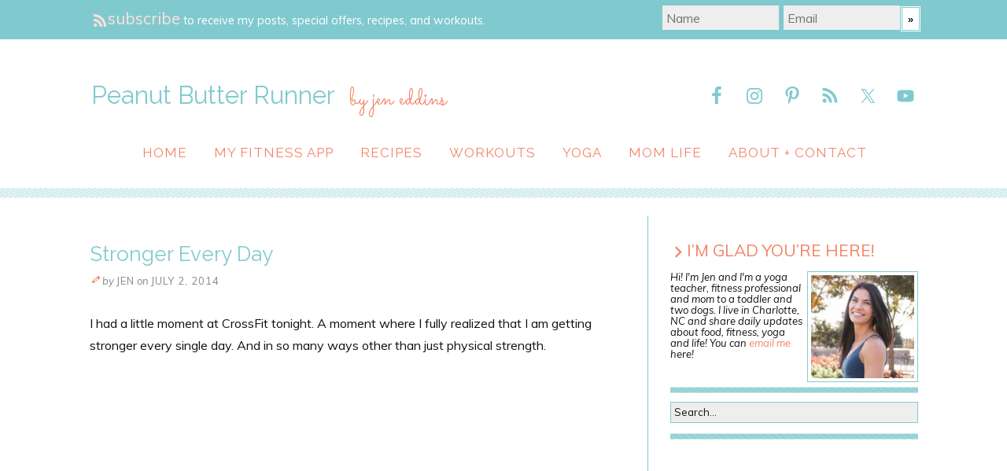

--- FILE ---
content_type: text/plain; charset=utf-8
request_url: https://ads.adthrive.com/http-api/cv2
body_size: 3194
content:
{"om":["0av741zl","0g8i9uvz","0iyi1awv","0p298ycs8g7","0pycs8g7","0u2988cmwjg","1","10011/8b27c31a5a670fa1f1bbaf67c61def2e","1028_8744530","10310289136970_594352012","11142692","11509227","11896988","12010084","124848_8","1611092","1891/84814","1dynz4oo","1h7yhpl7","1ktgrre1","2249:650628496","2249:650662457","2249:650664226","2249:691914577","2249:706050940","2307:0pycs8g7","2307:1h7yhpl7","2307:3d4r29fd","2307:3v2n6fcp","2307:4etfwvf1","2307:5vb39qim","2307:64np4jkk","2307:7xb3th35","2307:8orkh93v","2307:9jse9oga","2307:9krcxphu","2307:bpecuyjx","2307:c0mw623r","2307:e49ssopz","2307:ehojwnap","2307:f3tdw9f3","2307:fevt4ewx","2307:fruor2jx","2307:g72svoph","2307:g749lgab","2307:hfqgqvcv","2307:ldsdwhka","2307:ll77hviy","2307:n2rcz3xr","2307:nmuzeaa7","2307:o2s05iig","2307:oo8yaihc","2307:pi9dvb89","2307:plth4l1a","2307:r0u09phz","2307:rn9p8zym","2307:s5r5mftp","2307:thi4ww4t","2307:u4atmpu4","2307:uf5rmxyz","2307:yoy4swbx","2307:zjn6yvkc","23618421","2409_25495_176_CR52092921","2409_25495_176_CR52153848","2409_25495_176_CR52153849","2409_25495_176_CR52186411","248492542","25_6bfbb9is","25_87z6cimm","25_utberk8n","262797","262801","262808","2662_200562_8168483","2662_200562_8168520","2676:85393222","2676:86082727","2676:86087985","2676:86739499","2676:86739504","2676:86739704","2676:86927484","2760:176_CR52092923","2760:176_CR52153848","2760:176_CR52153849","2760:176_CR52178317","2760:176_CR52186411","28925636","28933536","2974:8168475","2974:8168483","2jjp1phz","3018/31bcd840b678a61946d54f8a83407164","308_125204_13","32296876","32661333","32661359","3335_25247_700109379","33604871","33608958","33637455","3490:CR52092921","3658_15078_cuudl2xr","3658_15078_u5zlepic","3658_15106_u4atmpu4","3658_155735_0pycs8g7","3658_15843_70jx2f16","3658_16352_ehc482l0","3658_203382_f3tdw9f3","3658_203382_z2zvrgyz","3658_210654_e2276gvx","3658_22070_t3wa7f3z","3658_644013_rnvjtx7r","3658_89858_ixnblmho","381513943572","3l1m1jex","3o9hdib5","3swzj6q3","3v2n6fcp","409_216366","409_216396","409_225978","409_225982","409_225988","409_226322","409_227223","409_227226","409_228367","409_228373","409_228385","43a7ptxe","44023623","44629254","458901553568","47370256","4749xx5e","481703827","485027845327","49959730","5126500501","51372355","51372410","51372434","52707997","53v6aquw","54779856","54779873","5504:203880","5510:u4atmpu4","5563_66529_OAIP.1c76eaab97db85bd36938f82604fa570","55763524","557_409_216616","557_409_220334","557_409_220343","55961723","564549740","564559436","566561477","578524142","59664236","59664270","59665059","59780459","59780461","59780474","5989_91771_705980550","5vb39qim","5vg29sv8","60325468","60638194","618576351","618876699","61900406","61900466","619089559","61916211","61916223","61916225","61916229","61932920","61932925","61932957","61945704","61945716","620646535425","620646535428","62187798","6226543513","6226560541","627227759","628086965","628153173","628223277","628360582","628456307","628456310","628456382","628456391","628622244","628687043","628687157","628687460","628687463","629009180","629167998","629171202","629255550","62946748","630928655","6329018","64298np4jkk","64np4jkk","677843516","680452111","680_99480_700109379","680_99480_700109389","680_99480_700109391","680_99480_700109393","686020459","695879872","697525781","6jrz15kl","6mrds7pc","6tj9m7jw","700109389","700109399","700117707","702397981","702423494","705115233","705115332","705115442","705115523","705116521","705127202","720234615065","74_594352012","7cidgnzy","7cmeqmw8","7sf7w6kh","80072814","80072819","8154360","8168539","8172740","8172741","82133854","82286850","85987364","86082998","86434096","86927831","8b5u826e","8c1abfd5-1f81-4702-9c21-b7ce6deebd04","8orkh93v","8u2upl8r","9057/0da634e56b4dee1eb149a27fcef83898","9057/1ed2e1a3f7522e9d5b4d247b57ab0c7c","9057/211d1f0fa71d1a58cabee51f2180e38f","9057/231dc6cdaab2d0112d8c69cdcbfdf9e9","9057/f7b48c3c8e5cae09b2de28ad043f449d","9krcxphu","9uox3d6i","FC8Gv9lZIb0","a7wye4jw","a8beztgq","ahnxpq60","amq35c4f","bd5xg6f6","bpecuyjx","bsgbu9lt","c0mw623r","c1hsjx06","chr203vn","ckznjym0","cr-2azmi2ttuatj","cr-2azmi2ttubwe","cr-2azmi2ttubxe","cr-7f9n585bubxe","cr-aavwye1pubwj","cr-f6puwm2w27tf1","cymho2zs","d7jlfyzd","ddr52z0n","dsugp5th","e2qeeuc5","e2ti0ucc","ehojwnap","eo7d5ncl","extremereach_creative_76559239","f3h9fqou","f3tdw9f3","f5jxtba9","fcn2zae1","fjp0ceax","fpbj0p83","fruor2jx","g72svoph","g749lgab","g9z79oc7","heb21q1u","hffavbt7","hfqgqvcv","hi8dd2jh","hy959rg7","ic7fhmq6","icajkkn0","ipnvu7pa","iu5svso2","ixnblmho","lasd4xof","ldsdwhka","ll77hviy","ltkghqf5","lxlnailk","mc163wv6","mhk98j8a","muvxy961","n2rcz3xr","n8w0plts","nr5arrhc","o2s05iig","ocnesxs5","of8dd9pr","oj70mowv","oo8yaihc","ooo6jtia","ozdii3rw","pedrhpzu","pi9dvb89","pkydekxi","plth4l1a","ppn03peq","pz8lwofu","q79txt07","q9plh3qd","qg57485n","quk7w53j","r0u09phz","risjxoqk","rka8obw7","rnvjtx7r","t2dlmwva","t79r9pdb","ti0s3bz3","tvhhxsdx","u2x4z0j8","u4atmpu4","uf5rmxyz","ufyepgre","ujl9wsn7","uqk9ow4n","utberk8n","v705kko8","vdcb5d4i","vdpy7l2e","ven7pu1c","vqw5ht8r","vwg10e52","wq5j4s9t","wy75flx2","xgjdt26g","xnfnfr4x","y141rtv6","ya949d2z","ybfhxisi","yi6qlg3p","z2zvrgyz","z4ptnka9","z9ku9v6m","zfexqyi5","zqs7z6cq","zw6jpag6","7979132","7979135"],"pmp":[],"adomains":["123notices.com","1md.org","about.bugmd.com","acelauncher.com","adameve.com","akusoli.com","allyspin.com","askanexpertonline.com","atomapplications.com","bassbet.com","betsson.gr","biz-zone.co","bizreach.jp","braverx.com","bubbleroom.se","bugmd.com","buydrcleanspray.com","byrna.com","capitaloneshopping.com","clarifion.com","combatironapparel.com","controlcase.com","convertwithwave.com","cotosen.com","countingmypennies.com","cratedb.com","croisieurope.be","cs.money","dallasnews.com","definition.org","derila-ergo.com","dhgate.com","dhs.gov","displate.com","easyprint.app","easyrecipefinder.co","fabpop.net","familynow.club","fla-keys.com","folkaly.com","g123.jp","gameswaka.com","getbugmd.com","getconsumerchoice.com","getcubbie.com","gowavebrowser.co","gowdr.com","gransino.com","grosvenorcasinos.com","guard.io","hero-wars.com","holts.com","instantbuzz.net","itsmanual.com","jackpotcitycasino.com","justanswer.com","justanswer.es","la-date.com","lightinthebox.com","liverrenew.com","local.com","lovehoney.com","lulutox.com","lymphsystemsupport.com","manualsdirectory.org","meccabingo.com","medimops.de","mensdrivingforce.com","millioner.com","miniretornaveis.com","mobiplus.me","myiq.com","national-lottery.co.uk","naturalhealthreports.net","nbliver360.com","nikke-global.com","nordicspirit.co.uk","nuubu.com","onlinemanualspdf.co","original-play.com","outliermodel.com","paperela.com","paradisestays.site","parasiterelief.com","peta.org","photoshelter.com","plannedparenthood.org","playvod-za.com","printeasilyapp.com","printwithwave.com","profitor.com","quicklearnx.com","quickrecipehub.com","rakuten-sec.co.jp","rangeusa.com","refinancegold.com","robocat.com","royalcaribbean.com","saba.com.mx","shift.com","simple.life","spinbara.com","systeme.io","taboola.com","tackenberg.de","temu.com","tenfactorialrocks.com","theoceanac.com","topaipick.com","totaladblock.com","usconcealedcarry.com","vagisil.com","vegashero.com","vegogarden.com","veryfast.io","viewmanuals.com","viewrecipe.net","votervoice.net","vuse.com","wavebrowser.co","wavebrowserpro.com","weareplannedparenthood.org","xiaflex.com","yourchamilia.com"]}